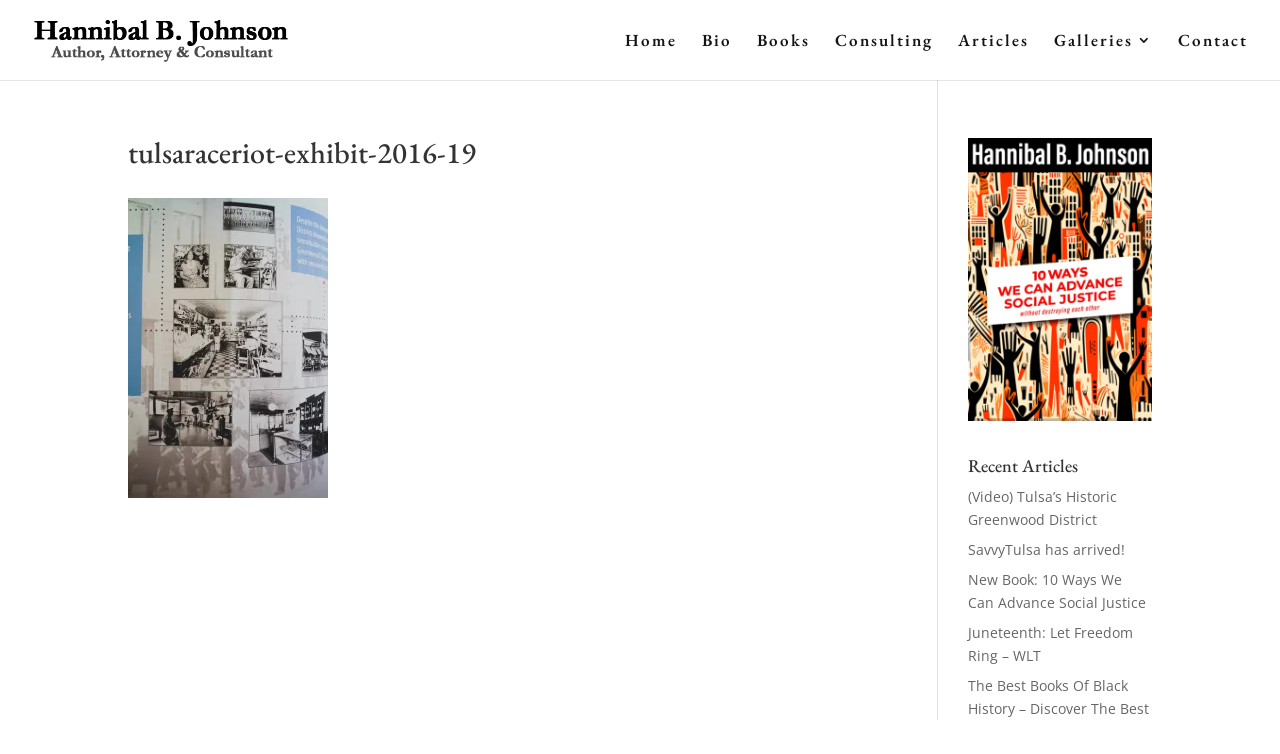

--- FILE ---
content_type: text/css
request_url: https://www.hannibalbjohnson.com/wp-content/themes/Hannibal-2/style.css?ver=4.27.2
body_size: 121
content:
/*-------------------------------------------------------
Theme Name: WebChamps Theme
Theme URI: https://www.webchamps.net/
Description: A child theme template for Divi
Author: Web Champs
Author URI: https://www.webchamps.net/
Template: Divi
Version: 1.0.0
----------------- ADDITIONAL CSS HERE ------------------*/